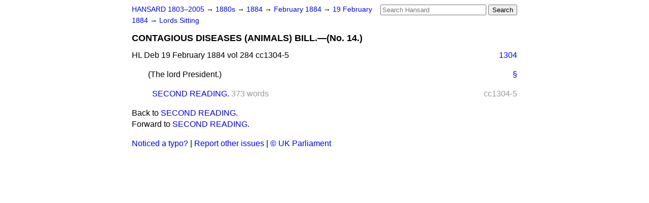

--- FILE ---
content_type: text/html
request_url: https://api.parliament.uk/historic-hansard/lords/1884/feb/19/contagious-diseases-animals-bill-no-14
body_size: 2086
content:
<!doctype html>
<html lang='en-GB'>
  <head>
    <meta charset='utf-8' />
    <title>CONTAGIOUS DISEASES (ANIMALS) BILL.&#x2014;(No. 14.) (Hansard, 19 February 1884)</title>
    <meta author='UK Parliament' />
    <meta content='51ff727eff55314a' name='y_key' />
    <link href='https://www.parliament.uk/site-information/copyright/' rel='copyright' />
    <meta content='Hansard, House of Commons, House of Lords, Parliament, UK, House of Lords sitting' name='keywords' />
    <meta content='CONTAGIOUS DISEASES (ANIMALS) BILL.&amp;#x2014;(No. 14.) (Hansard, 19 February 1884)' name='description' />
    <link href="/historic-hansard/stylesheets/screen.css" media="screen" rel="stylesheet" title="Default" type="text/css" />
    <link href="/historic-hansard/stylesheets/print.css" media="print" rel="stylesheet" type="text/css" />
  <script type="text/javascript">
  var appInsights=window.appInsights||function(a){
    function b(a){c[a]=function(){var b=arguments;c.queue.push(function(){c[a].apply(c,b)})}}var c={config:a},d=document,e=window;setTimeout(function(){var b=d.createElement("script");b.src=a.url||"https://az416426.vo.msecnd.net/scripts/a/ai.0.js",d.getElementsByTagName("script")[0].parentNode.appendChild(b)});try{c.cookie=d.cookie}catch(a){}c.queue=[];for(var f=["Event","Exception","Metric","PageView","Trace","Dependency"];f.length;)b("track"+f.pop());if(b("setAuthenticatedUserContext"),b("clearAuthenticatedUserContext"),b("startTrackEvent"),b("stopTrackEvent"),b("startTrackPage"),b("stopTrackPage"),b("flush"),!a.disableExceptionTracking){f="onerror",b("_"+f);var g=e[f];e[f]=function(a,b,d,e,h){var i=g&&g(a,b,d,e,h);return!0!==i&&c["_"+f](a,b,d,e,h),i}}return c
    }({
        instrumentationKey:"c0960a0f-30ad-4a9a-b508-14c6a4f61179",
        cookieDomain:".parliament.uk"
    });
    
  window.appInsights=appInsights,appInsights.queue&&0===appInsights.queue.length&&appInsights.trackPageView();
</script></head>
  <body id='hansard-millbanksytems-com'>
    <div id='header'>
      <div class='search-help'><a href="/historic-hansard/search">Search Help</a></div>
            <form action='https://api.parliament.uk/historic-hansard/search' id='search' method='get' rel='search'>
        <input size='24' title='Access key: S' accesskey='s' name='query' id='search-query' type='search' placeholder='Search Hansard' autosave='hansard.millbanksystems.com' results='10' value='' >
        <input type='submit' value='Search' >
      </form>

      <div id='nav'>
        <a href="/historic-hansard/" id="home" rel="home">HANSARD 1803&ndash;2005</a>
        &rarr;
                <a class='sitting-decade' href='/historic-hansard/sittings/1880s'>
          1880s
        </a>
         &rarr;
        <a class='sitting-year' href='/historic-hansard/sittings/1884'>
          1884
        </a>
         &rarr;
        <a class='sitting-month' href='/historic-hansard/sittings/1884/feb'>
          February 1884
        </a>
         &rarr;
        <a class='sitting-day' href='/historic-hansard/sittings/1884/feb/19'>
          19 February 1884
        </a>

        &rarr;
                <a href='/historic-hansard/sittings/1884/feb/19#lords' rel='directory up'>
          Lords Sitting
        </a>

      </div>
      <h1 class='title'>CONTAGIOUS DISEASES (ANIMALS) BILL.&#x2014;(No. 14.)</h1>
    </div>
    <div class='house-of-lords-sitting' id='content'>
      
      <cite class='section'>HL Deb 19 February 1884 vol 284 cc1304-5</cite>
      <a class='permalink column-permalink' id='column_1304' title='Col. 1304 &mdash; HL Deb 19 February 1884 vol 284 c1304' name='column_1304' href='#column_1304' rel='bookmark'>1304</a>
      <p class='procedural' id='S3V0284P0-04132'>
        <a class='permalink' href='#S3V0284P0_18840219_HOL_31' title='Link to this contribution' rel='bookmark'>&sect;</a>
        (<span class="italic">The lord President</span>.)
      </p>
      <ol class='xoxo'>
        <span class='section-column-reference'>cc1304-5</span>
        <li class='section-line'>
          <span class='section-link' id='section_141966'>
            <span class='major-section' title=' Order of the Day for the Second Heading read.  Moved, "That the Bill be...'><a href="/historic-hansard/lords/1884/feb/19/second-reading-2">SECOND READING.</a></span>
            <span class='section-word-length'>373 words</span>
          </span>
        </li>
      </ol>
      
      <div id='section-navigation'>        <div id='previous-section'>Back to
        <a href='/historic-hansard/lords/1884/feb/19/second-reading-1' rel='prev'>
          SECOND READING.
        </a>
        </div>
        <div id='next-section'>Forward to
        <a href='/historic-hansard/lords/1884/feb/19/second-reading-2' rel='next'>
          SECOND READING.
        </a>
        </div>
</div>
    </div>
    <div id='footer'>
      <p><a href="/historic-hansard/typos">Noticed a typo?</a> | <a href='mailto:data@parliament.uk' target='_BLANK' title='Opens a new page'>Report other issues</a> | <a href='https://www.parliament.uk/site-information/copyright/' rel='copyright' id='copyright'>&copy UK Parliament</a></p>
      <script type='text/javascript'>
        var gaJsHost = (("https:" == document.location.protocol) ? "https://ssl." : "http://www.");
        document.write(unescape("%3Cscript src='" + gaJsHost + "google-analytics.com/ga.js' type='text/javascript'%3E%3C/script%3E"));
      </script>
      <script type='text/javascript'>
        var pageTracker = _gat._getTracker("UA-3110135-1");
        pageTracker._initData();
        
      </script>
    </div>
  <script>(function(){function c(){var b=a.contentDocument||a.contentWindow.document;if(b){var d=b.createElement('script');d.innerHTML="window.__CF$cv$params={r:'9c117c485dbecf4f',t:'MTc2ODk0MjY2MC4wMDAwMDA='};var a=document.createElement('script');a.nonce='';a.src='/cdn-cgi/challenge-platform/scripts/jsd/main.js';document.getElementsByTagName('head')[0].appendChild(a);";b.getElementsByTagName('head')[0].appendChild(d)}}if(document.body){var a=document.createElement('iframe');a.height=1;a.width=1;a.style.position='absolute';a.style.top=0;a.style.left=0;a.style.border='none';a.style.visibility='hidden';document.body.appendChild(a);if('loading'!==document.readyState)c();else if(window.addEventListener)document.addEventListener('DOMContentLoaded',c);else{var e=document.onreadystatechange||function(){};document.onreadystatechange=function(b){e(b);'loading'!==document.readyState&&(document.onreadystatechange=e,c())}}}})();</script></body>
</html>
